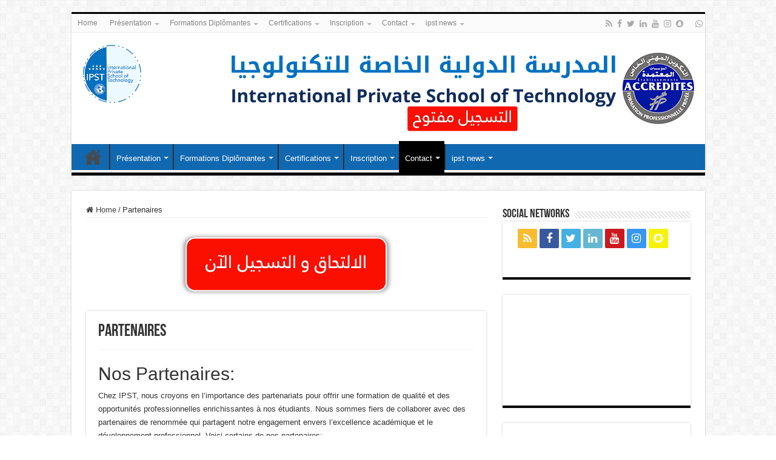

--- FILE ---
content_type: text/html; charset=UTF-8
request_url: https://ipst.education/partenaires/
body_size: 15328
content:
<!DOCTYPE html>
<html lang="en-GB" prefix="og: http://ogp.me/ns#">
<head>
<meta charset="UTF-8" />
<link rel="profile" href="http://gmpg.org/xfn/11" />
<link rel="pingback" href="https://ipst.education/xmlrpc.php" />
<meta name='robots' content='index, follow, max-image-preview:large, max-snippet:-1, max-video-preview:-1' />
	<style>img:is([sizes="auto" i], [sizes^="auto," i]) { contain-intrinsic-size: 3000px 1500px }</style>
	
	<!-- This site is optimized with the Yoast SEO plugin v26.8 - https://yoast.com/product/yoast-seo-wordpress/ -->
	<title>Partenaires - International Private School of Technology المدرسة الدولية الخاصة للتكنولوجيا</title>
	<meta name="description" content="Découvrez nos partenaires stratégiques chez IPST, offrant une formation de pointe en informatique et médias numériques. Collaborez avec des entreprises technologiques de premier plan, des universités et organisations académiques, des associations professionnelles, et bénéficiez du succès de nos anciens étudiants. Préparez-vous à une carrière réussie avec notre programme de Bachelor of Computer Science (BCS). Rejoignez-nous à IPST pour une éducation enrichissante et pertinente dans le domaine de l&#039;informatique à Fès, Maroc." />
	<link rel="canonical" href="https://ipst.education/partenaires/" />
	<meta property="og:locale" content="en_GB" />
	<meta property="og:type" content="article" />
	<meta property="og:title" content="Partenaires - International Private School of Technology المدرسة الدولية الخاصة للتكنولوجيا" />
	<meta property="og:description" content="Découvrez nos partenaires stratégiques chez IPST, offrant une formation de pointe en informatique et médias numériques. Collaborez avec des entreprises technologiques de premier plan, des universités et organisations académiques, des associations professionnelles, et bénéficiez du succès de nos anciens étudiants. Préparez-vous à une carrière réussie avec notre programme de Bachelor of Computer Science (BCS). Rejoignez-nous à IPST pour une éducation enrichissante et pertinente dans le domaine de l&#039;informatique à Fès, Maroc." />
	<meta property="og:url" content="https://ipst.education/partenaires/" />
	<meta property="og:site_name" content="International Private School of Technology المدرسة الدولية الخاصة للتكنولوجيا" />
	<meta property="article:publisher" content="https://www.facebook.com/ipst.education" />
	<meta property="article:modified_time" content="2023-07-22T12:24:38+00:00" />
	<meta name="twitter:card" content="summary_large_image" />
	<meta name="twitter:label1" content="Estimated reading time" />
	<meta name="twitter:data1" content="2 minutes" />
	<script type="application/ld+json" class="yoast-schema-graph">{"@context":"https://schema.org","@graph":[{"@type":"WebPage","@id":"https://ipst.education/partenaires/","url":"https://ipst.education/partenaires/","name":"Partenaires - International Private School of Technology المدرسة الدولية الخاصة للتكنولوجيا","isPartOf":{"@id":"https://ipst.education/#website"},"datePublished":"2019-11-12T09:33:24+00:00","dateModified":"2023-07-22T12:24:38+00:00","description":"Découvrez nos partenaires stratégiques chez IPST, offrant une formation de pointe en informatique et médias numériques. Collaborez avec des entreprises technologiques de premier plan, des universités et organisations académiques, des associations professionnelles, et bénéficiez du succès de nos anciens étudiants. Préparez-vous à une carrière réussie avec notre programme de Bachelor of Computer Science (BCS). Rejoignez-nous à IPST pour une éducation enrichissante et pertinente dans le domaine de l'informatique à Fès, Maroc.","breadcrumb":{"@id":"https://ipst.education/partenaires/#breadcrumb"},"inLanguage":"en-GB","potentialAction":[{"@type":"ReadAction","target":["https://ipst.education/partenaires/"]}]},{"@type":"BreadcrumbList","@id":"https://ipst.education/partenaires/#breadcrumb","itemListElement":[{"@type":"ListItem","position":1,"name":"Home","item":"https://ipst.education/"},{"@type":"ListItem","position":2,"name":"Partenaires"}]},{"@type":"WebSite","@id":"https://ipst.education/#website","url":"https://ipst.education/","name":"International Private School of Technology المدرسة الدولية الخاصة للتكنولوجيا","description":"Private School مدرسة خاصة للتكوين المهني","publisher":{"@id":"https://ipst.education/#organization"},"potentialAction":[{"@type":"SearchAction","target":{"@type":"EntryPoint","urlTemplate":"https://ipst.education/?s={search_term_string}"},"query-input":{"@type":"PropertyValueSpecification","valueRequired":true,"valueName":"search_term_string"}}],"inLanguage":"en-GB"},{"@type":"Organization","@id":"https://ipst.education/#organization","name":"International Private School of Technology المدرسة الدولية الخاصة للتكنولوجيا","url":"https://ipst.education/","logo":{"@type":"ImageObject","inLanguage":"en-GB","@id":"https://ipst.education/#/schema/logo/image/","url":"https://ipst.education/wp-content/uploads/2020/08/logo-ver-1.jpg","contentUrl":"https://ipst.education/wp-content/uploads/2020/08/logo-ver-1.jpg","width":1056,"height":1018,"caption":"International Private School of Technology المدرسة الدولية الخاصة للتكنولوجيا"},"image":{"@id":"https://ipst.education/#/schema/logo/image/"},"sameAs":["https://www.facebook.com/ipst.education"]}]}</script>
	<!-- / Yoast SEO plugin. -->


<link rel='dns-prefetch' href='//stats.wp.com' />
<link rel='dns-prefetch' href='//www.googletagmanager.com' />
<link rel="alternate" type="application/rss+xml" title="International Private School of Technology المدرسة الدولية الخاصة للتكنولوجيا &raquo; Feed" href="https://ipst.education/feed/" />
<link rel="alternate" type="application/rss+xml" title="International Private School of Technology المدرسة الدولية الخاصة للتكنولوجيا &raquo; Comments Feed" href="https://ipst.education/comments/feed/" />
<script type="text/javascript">
/* <![CDATA[ */
window._wpemojiSettings = {"baseUrl":"https:\/\/s.w.org\/images\/core\/emoji\/16.0.1\/72x72\/","ext":".png","svgUrl":"https:\/\/s.w.org\/images\/core\/emoji\/16.0.1\/svg\/","svgExt":".svg","source":{"concatemoji":"https:\/\/ipst.education\/wp-includes\/js\/wp-emoji-release.min.js"}};
/*! This file is auto-generated */
!function(s,n){var o,i,e;function c(e){try{var t={supportTests:e,timestamp:(new Date).valueOf()};sessionStorage.setItem(o,JSON.stringify(t))}catch(e){}}function p(e,t,n){e.clearRect(0,0,e.canvas.width,e.canvas.height),e.fillText(t,0,0);var t=new Uint32Array(e.getImageData(0,0,e.canvas.width,e.canvas.height).data),a=(e.clearRect(0,0,e.canvas.width,e.canvas.height),e.fillText(n,0,0),new Uint32Array(e.getImageData(0,0,e.canvas.width,e.canvas.height).data));return t.every(function(e,t){return e===a[t]})}function u(e,t){e.clearRect(0,0,e.canvas.width,e.canvas.height),e.fillText(t,0,0);for(var n=e.getImageData(16,16,1,1),a=0;a<n.data.length;a++)if(0!==n.data[a])return!1;return!0}function f(e,t,n,a){switch(t){case"flag":return n(e,"\ud83c\udff3\ufe0f\u200d\u26a7\ufe0f","\ud83c\udff3\ufe0f\u200b\u26a7\ufe0f")?!1:!n(e,"\ud83c\udde8\ud83c\uddf6","\ud83c\udde8\u200b\ud83c\uddf6")&&!n(e,"\ud83c\udff4\udb40\udc67\udb40\udc62\udb40\udc65\udb40\udc6e\udb40\udc67\udb40\udc7f","\ud83c\udff4\u200b\udb40\udc67\u200b\udb40\udc62\u200b\udb40\udc65\u200b\udb40\udc6e\u200b\udb40\udc67\u200b\udb40\udc7f");case"emoji":return!a(e,"\ud83e\udedf")}return!1}function g(e,t,n,a){var r="undefined"!=typeof WorkerGlobalScope&&self instanceof WorkerGlobalScope?new OffscreenCanvas(300,150):s.createElement("canvas"),o=r.getContext("2d",{willReadFrequently:!0}),i=(o.textBaseline="top",o.font="600 32px Arial",{});return e.forEach(function(e){i[e]=t(o,e,n,a)}),i}function t(e){var t=s.createElement("script");t.src=e,t.defer=!0,s.head.appendChild(t)}"undefined"!=typeof Promise&&(o="wpEmojiSettingsSupports",i=["flag","emoji"],n.supports={everything:!0,everythingExceptFlag:!0},e=new Promise(function(e){s.addEventListener("DOMContentLoaded",e,{once:!0})}),new Promise(function(t){var n=function(){try{var e=JSON.parse(sessionStorage.getItem(o));if("object"==typeof e&&"number"==typeof e.timestamp&&(new Date).valueOf()<e.timestamp+604800&&"object"==typeof e.supportTests)return e.supportTests}catch(e){}return null}();if(!n){if("undefined"!=typeof Worker&&"undefined"!=typeof OffscreenCanvas&&"undefined"!=typeof URL&&URL.createObjectURL&&"undefined"!=typeof Blob)try{var e="postMessage("+g.toString()+"("+[JSON.stringify(i),f.toString(),p.toString(),u.toString()].join(",")+"));",a=new Blob([e],{type:"text/javascript"}),r=new Worker(URL.createObjectURL(a),{name:"wpTestEmojiSupports"});return void(r.onmessage=function(e){c(n=e.data),r.terminate(),t(n)})}catch(e){}c(n=g(i,f,p,u))}t(n)}).then(function(e){for(var t in e)n.supports[t]=e[t],n.supports.everything=n.supports.everything&&n.supports[t],"flag"!==t&&(n.supports.everythingExceptFlag=n.supports.everythingExceptFlag&&n.supports[t]);n.supports.everythingExceptFlag=n.supports.everythingExceptFlag&&!n.supports.flag,n.DOMReady=!1,n.readyCallback=function(){n.DOMReady=!0}}).then(function(){return e}).then(function(){var e;n.supports.everything||(n.readyCallback(),(e=n.source||{}).concatemoji?t(e.concatemoji):e.wpemoji&&e.twemoji&&(t(e.twemoji),t(e.wpemoji)))}))}((window,document),window._wpemojiSettings);
/* ]]> */
</script>
<style id='wp-emoji-styles-inline-css' type='text/css'>

	img.wp-smiley, img.emoji {
		display: inline !important;
		border: none !important;
		box-shadow: none !important;
		height: 1em !important;
		width: 1em !important;
		margin: 0 0.07em !important;
		vertical-align: -0.1em !important;
		background: none !important;
		padding: 0 !important;
	}
</style>
<link rel='stylesheet' id='wp-block-library-css' href='https://ipst.education/wp-includes/css/dist/block-library/style.min.css' type='text/css' media='all' />
<style id='classic-theme-styles-inline-css' type='text/css'>
/*! This file is auto-generated */
.wp-block-button__link{color:#fff;background-color:#32373c;border-radius:9999px;box-shadow:none;text-decoration:none;padding:calc(.667em + 2px) calc(1.333em + 2px);font-size:1.125em}.wp-block-file__button{background:#32373c;color:#fff;text-decoration:none}
</style>
<link rel='stylesheet' id='mediaelement-css' href='https://ipst.education/wp-includes/js/mediaelement/mediaelementplayer-legacy.min.css' type='text/css' media='all' />
<link rel='stylesheet' id='wp-mediaelement-css' href='https://ipst.education/wp-includes/js/mediaelement/wp-mediaelement.min.css' type='text/css' media='all' />
<style id='jetpack-sharing-buttons-style-inline-css' type='text/css'>
.jetpack-sharing-buttons__services-list{display:flex;flex-direction:row;flex-wrap:wrap;gap:0;list-style-type:none;margin:5px;padding:0}.jetpack-sharing-buttons__services-list.has-small-icon-size{font-size:12px}.jetpack-sharing-buttons__services-list.has-normal-icon-size{font-size:16px}.jetpack-sharing-buttons__services-list.has-large-icon-size{font-size:24px}.jetpack-sharing-buttons__services-list.has-huge-icon-size{font-size:36px}@media print{.jetpack-sharing-buttons__services-list{display:none!important}}.editor-styles-wrapper .wp-block-jetpack-sharing-buttons{gap:0;padding-inline-start:0}ul.jetpack-sharing-buttons__services-list.has-background{padding:1.25em 2.375em}
</style>
<style id='global-styles-inline-css' type='text/css'>
:root{--wp--preset--aspect-ratio--square: 1;--wp--preset--aspect-ratio--4-3: 4/3;--wp--preset--aspect-ratio--3-4: 3/4;--wp--preset--aspect-ratio--3-2: 3/2;--wp--preset--aspect-ratio--2-3: 2/3;--wp--preset--aspect-ratio--16-9: 16/9;--wp--preset--aspect-ratio--9-16: 9/16;--wp--preset--color--black: #000000;--wp--preset--color--cyan-bluish-gray: #abb8c3;--wp--preset--color--white: #ffffff;--wp--preset--color--pale-pink: #f78da7;--wp--preset--color--vivid-red: #cf2e2e;--wp--preset--color--luminous-vivid-orange: #ff6900;--wp--preset--color--luminous-vivid-amber: #fcb900;--wp--preset--color--light-green-cyan: #7bdcb5;--wp--preset--color--vivid-green-cyan: #00d084;--wp--preset--color--pale-cyan-blue: #8ed1fc;--wp--preset--color--vivid-cyan-blue: #0693e3;--wp--preset--color--vivid-purple: #9b51e0;--wp--preset--gradient--vivid-cyan-blue-to-vivid-purple: linear-gradient(135deg,rgba(6,147,227,1) 0%,rgb(155,81,224) 100%);--wp--preset--gradient--light-green-cyan-to-vivid-green-cyan: linear-gradient(135deg,rgb(122,220,180) 0%,rgb(0,208,130) 100%);--wp--preset--gradient--luminous-vivid-amber-to-luminous-vivid-orange: linear-gradient(135deg,rgba(252,185,0,1) 0%,rgba(255,105,0,1) 100%);--wp--preset--gradient--luminous-vivid-orange-to-vivid-red: linear-gradient(135deg,rgba(255,105,0,1) 0%,rgb(207,46,46) 100%);--wp--preset--gradient--very-light-gray-to-cyan-bluish-gray: linear-gradient(135deg,rgb(238,238,238) 0%,rgb(169,184,195) 100%);--wp--preset--gradient--cool-to-warm-spectrum: linear-gradient(135deg,rgb(74,234,220) 0%,rgb(151,120,209) 20%,rgb(207,42,186) 40%,rgb(238,44,130) 60%,rgb(251,105,98) 80%,rgb(254,248,76) 100%);--wp--preset--gradient--blush-light-purple: linear-gradient(135deg,rgb(255,206,236) 0%,rgb(152,150,240) 100%);--wp--preset--gradient--blush-bordeaux: linear-gradient(135deg,rgb(254,205,165) 0%,rgb(254,45,45) 50%,rgb(107,0,62) 100%);--wp--preset--gradient--luminous-dusk: linear-gradient(135deg,rgb(255,203,112) 0%,rgb(199,81,192) 50%,rgb(65,88,208) 100%);--wp--preset--gradient--pale-ocean: linear-gradient(135deg,rgb(255,245,203) 0%,rgb(182,227,212) 50%,rgb(51,167,181) 100%);--wp--preset--gradient--electric-grass: linear-gradient(135deg,rgb(202,248,128) 0%,rgb(113,206,126) 100%);--wp--preset--gradient--midnight: linear-gradient(135deg,rgb(2,3,129) 0%,rgb(40,116,252) 100%);--wp--preset--font-size--small: 13px;--wp--preset--font-size--medium: 20px;--wp--preset--font-size--large: 36px;--wp--preset--font-size--x-large: 42px;--wp--preset--spacing--20: 0.44rem;--wp--preset--spacing--30: 0.67rem;--wp--preset--spacing--40: 1rem;--wp--preset--spacing--50: 1.5rem;--wp--preset--spacing--60: 2.25rem;--wp--preset--spacing--70: 3.38rem;--wp--preset--spacing--80: 5.06rem;--wp--preset--shadow--natural: 6px 6px 9px rgba(0, 0, 0, 0.2);--wp--preset--shadow--deep: 12px 12px 50px rgba(0, 0, 0, 0.4);--wp--preset--shadow--sharp: 6px 6px 0px rgba(0, 0, 0, 0.2);--wp--preset--shadow--outlined: 6px 6px 0px -3px rgba(255, 255, 255, 1), 6px 6px rgba(0, 0, 0, 1);--wp--preset--shadow--crisp: 6px 6px 0px rgba(0, 0, 0, 1);}:where(.is-layout-flex){gap: 0.5em;}:where(.is-layout-grid){gap: 0.5em;}body .is-layout-flex{display: flex;}.is-layout-flex{flex-wrap: wrap;align-items: center;}.is-layout-flex > :is(*, div){margin: 0;}body .is-layout-grid{display: grid;}.is-layout-grid > :is(*, div){margin: 0;}:where(.wp-block-columns.is-layout-flex){gap: 2em;}:where(.wp-block-columns.is-layout-grid){gap: 2em;}:where(.wp-block-post-template.is-layout-flex){gap: 1.25em;}:where(.wp-block-post-template.is-layout-grid){gap: 1.25em;}.has-black-color{color: var(--wp--preset--color--black) !important;}.has-cyan-bluish-gray-color{color: var(--wp--preset--color--cyan-bluish-gray) !important;}.has-white-color{color: var(--wp--preset--color--white) !important;}.has-pale-pink-color{color: var(--wp--preset--color--pale-pink) !important;}.has-vivid-red-color{color: var(--wp--preset--color--vivid-red) !important;}.has-luminous-vivid-orange-color{color: var(--wp--preset--color--luminous-vivid-orange) !important;}.has-luminous-vivid-amber-color{color: var(--wp--preset--color--luminous-vivid-amber) !important;}.has-light-green-cyan-color{color: var(--wp--preset--color--light-green-cyan) !important;}.has-vivid-green-cyan-color{color: var(--wp--preset--color--vivid-green-cyan) !important;}.has-pale-cyan-blue-color{color: var(--wp--preset--color--pale-cyan-blue) !important;}.has-vivid-cyan-blue-color{color: var(--wp--preset--color--vivid-cyan-blue) !important;}.has-vivid-purple-color{color: var(--wp--preset--color--vivid-purple) !important;}.has-black-background-color{background-color: var(--wp--preset--color--black) !important;}.has-cyan-bluish-gray-background-color{background-color: var(--wp--preset--color--cyan-bluish-gray) !important;}.has-white-background-color{background-color: var(--wp--preset--color--white) !important;}.has-pale-pink-background-color{background-color: var(--wp--preset--color--pale-pink) !important;}.has-vivid-red-background-color{background-color: var(--wp--preset--color--vivid-red) !important;}.has-luminous-vivid-orange-background-color{background-color: var(--wp--preset--color--luminous-vivid-orange) !important;}.has-luminous-vivid-amber-background-color{background-color: var(--wp--preset--color--luminous-vivid-amber) !important;}.has-light-green-cyan-background-color{background-color: var(--wp--preset--color--light-green-cyan) !important;}.has-vivid-green-cyan-background-color{background-color: var(--wp--preset--color--vivid-green-cyan) !important;}.has-pale-cyan-blue-background-color{background-color: var(--wp--preset--color--pale-cyan-blue) !important;}.has-vivid-cyan-blue-background-color{background-color: var(--wp--preset--color--vivid-cyan-blue) !important;}.has-vivid-purple-background-color{background-color: var(--wp--preset--color--vivid-purple) !important;}.has-black-border-color{border-color: var(--wp--preset--color--black) !important;}.has-cyan-bluish-gray-border-color{border-color: var(--wp--preset--color--cyan-bluish-gray) !important;}.has-white-border-color{border-color: var(--wp--preset--color--white) !important;}.has-pale-pink-border-color{border-color: var(--wp--preset--color--pale-pink) !important;}.has-vivid-red-border-color{border-color: var(--wp--preset--color--vivid-red) !important;}.has-luminous-vivid-orange-border-color{border-color: var(--wp--preset--color--luminous-vivid-orange) !important;}.has-luminous-vivid-amber-border-color{border-color: var(--wp--preset--color--luminous-vivid-amber) !important;}.has-light-green-cyan-border-color{border-color: var(--wp--preset--color--light-green-cyan) !important;}.has-vivid-green-cyan-border-color{border-color: var(--wp--preset--color--vivid-green-cyan) !important;}.has-pale-cyan-blue-border-color{border-color: var(--wp--preset--color--pale-cyan-blue) !important;}.has-vivid-cyan-blue-border-color{border-color: var(--wp--preset--color--vivid-cyan-blue) !important;}.has-vivid-purple-border-color{border-color: var(--wp--preset--color--vivid-purple) !important;}.has-vivid-cyan-blue-to-vivid-purple-gradient-background{background: var(--wp--preset--gradient--vivid-cyan-blue-to-vivid-purple) !important;}.has-light-green-cyan-to-vivid-green-cyan-gradient-background{background: var(--wp--preset--gradient--light-green-cyan-to-vivid-green-cyan) !important;}.has-luminous-vivid-amber-to-luminous-vivid-orange-gradient-background{background: var(--wp--preset--gradient--luminous-vivid-amber-to-luminous-vivid-orange) !important;}.has-luminous-vivid-orange-to-vivid-red-gradient-background{background: var(--wp--preset--gradient--luminous-vivid-orange-to-vivid-red) !important;}.has-very-light-gray-to-cyan-bluish-gray-gradient-background{background: var(--wp--preset--gradient--very-light-gray-to-cyan-bluish-gray) !important;}.has-cool-to-warm-spectrum-gradient-background{background: var(--wp--preset--gradient--cool-to-warm-spectrum) !important;}.has-blush-light-purple-gradient-background{background: var(--wp--preset--gradient--blush-light-purple) !important;}.has-blush-bordeaux-gradient-background{background: var(--wp--preset--gradient--blush-bordeaux) !important;}.has-luminous-dusk-gradient-background{background: var(--wp--preset--gradient--luminous-dusk) !important;}.has-pale-ocean-gradient-background{background: var(--wp--preset--gradient--pale-ocean) !important;}.has-electric-grass-gradient-background{background: var(--wp--preset--gradient--electric-grass) !important;}.has-midnight-gradient-background{background: var(--wp--preset--gradient--midnight) !important;}.has-small-font-size{font-size: var(--wp--preset--font-size--small) !important;}.has-medium-font-size{font-size: var(--wp--preset--font-size--medium) !important;}.has-large-font-size{font-size: var(--wp--preset--font-size--large) !important;}.has-x-large-font-size{font-size: var(--wp--preset--font-size--x-large) !important;}
:where(.wp-block-post-template.is-layout-flex){gap: 1.25em;}:where(.wp-block-post-template.is-layout-grid){gap: 1.25em;}
:where(.wp-block-columns.is-layout-flex){gap: 2em;}:where(.wp-block-columns.is-layout-grid){gap: 2em;}
:root :where(.wp-block-pullquote){font-size: 1.5em;line-height: 1.6;}
</style>
<link rel='stylesheet' id='wp-components-css' href='https://ipst.education/wp-includes/css/dist/components/style.min.css' type='text/css' media='all' />
<link rel='stylesheet' id='godaddy-styles-css' href='https://ipst.education/wp-content/mu-plugins/vendor/wpex/godaddy-launch/includes/Dependencies/GoDaddy/Styles/build/latest.css' type='text/css' media='all' />
<link rel='stylesheet' id='tie-style-css' href='https://ipst.education/wp-content/themes/sahifa/style.css' type='text/css' media='all' />
<link rel='stylesheet' id='tie-ilightbox-skin-css' href='https://ipst.education/wp-content/themes/sahifa/css/ilightbox/dark-skin/skin.css' type='text/css' media='all' />
<script type="text/javascript" src="https://ipst.education/wp-includes/js/jquery/jquery.min.js" id="jquery-core-js"></script>
<script type="text/javascript" src="https://ipst.education/wp-includes/js/jquery/jquery-migrate.min.js" id="jquery-migrate-js"></script>
<link rel="https://api.w.org/" href="https://ipst.education/wp-json/" /><link rel="alternate" title="JSON" type="application/json" href="https://ipst.education/wp-json/wp/v2/pages/1397" /><link rel="EditURI" type="application/rsd+xml" title="RSD" href="https://ipst.education/xmlrpc.php?rsd" />
<meta name="generator" content="WordPress 6.8.3" />
<link rel='shortlink' href='https://ipst.education/?p=1397' />
<link rel="alternate" title="oEmbed (JSON)" type="application/json+oembed" href="https://ipst.education/wp-json/oembed/1.0/embed?url=https%3A%2F%2Fipst.education%2Fpartenaires%2F" />
<link rel="alternate" title="oEmbed (XML)" type="text/xml+oembed" href="https://ipst.education/wp-json/oembed/1.0/embed?url=https%3A%2F%2Fipst.education%2Fpartenaires%2F&#038;format=xml" />
<meta name="generator" content="Site Kit by Google 1.170.0" />	<style>img#wpstats{display:none}</style>
		<link rel="shortcut icon" href="https://ipst.education/wp-content/uploads/2020/09/logo-ver-1-site-190.png" title="Favicon" />
<!--[if IE]>
<script type="text/javascript">jQuery(document).ready(function (){ jQuery(".menu-item").has("ul").children("a").attr("aria-haspopup", "true");});</script>
<![endif]-->
<!--[if lt IE 9]>
<script src="https://ipst.education/wp-content/themes/sahifa/js/html5.js"></script>
<script src="https://ipst.education/wp-content/themes/sahifa/js/selectivizr-min.js"></script>
<![endif]-->
<!--[if IE 9]>
<link rel="stylesheet" type="text/css" media="all" href="https://ipst.education/wp-content/themes/sahifa/css/ie9.css" />
<![endif]-->
<!--[if IE 8]>
<link rel="stylesheet" type="text/css" media="all" href="https://ipst.education/wp-content/themes/sahifa/css/ie8.css" />
<![endif]-->
<!--[if IE 7]>
<link rel="stylesheet" type="text/css" media="all" href="https://ipst.education/wp-content/themes/sahifa/css/ie7.css" />
<![endif]-->


<meta name="viewport" content="width=device-width, initial-scale=1.0" />

<meta name="google-adsense-account" content="ca-pub-9931544914398684">

<meta name="google-site-verification" content="u0pmAMals0L7OGFdA9DnSePx8gyHKIs3VkYxX__Ffpk" /><script src="https://cdn.onesignal.com/sdks/OneSignalSDK.js" async=""></script>
<script>
  window.OneSignal = window.OneSignal || [];
  OneSignal.push(function() {
    OneSignal.init({
      appId: "5d468bab-b14b-4c44-bdd4-368368f4d5ac",
    });
  });
</script>

<!-- Global site tag (gtag.js) - Google Analytics -->
<script async src="https://www.googletagmanager.com/gtag/js?id=UA-239909105-1"></script>
<script>
  window.dataLayer = window.dataLayer || [];
  function gtag(){dataLayer.push(arguments);}
  gtag('js', new Date());

  gtag('config', 'UA-239909105-1');
</script>
<!-- Facebook Pixel Code -->
<script>
!function(f,b,e,v,n,t,s){if(f.fbq)return;n=f.fbq=function(){n.callMethod?
n.callMethod.apply(n,arguments):n.queue.push(arguments)};if(!f._fbq)f._fbq=n;
n.push=n;n.loaded=!0;n.version='2.0';n.queue=[];t=b.createElement(e);t.async=!0;
t.src=v;s=b.getElementsByTagName(e)[0];s.parentNode.insertBefore(t,s)}(window,
document,'script','https://connect.facebook.net/en_US/fbevents.js');
fbq('init', '303293425584850');
fbq('track', 'PageView');
</script>
<noscript><img height="1" width="1" style="display:none"
src="https://www.facebook.com/tr?id=303293425584850&ev=PageView&noscript=1"
/></noscript>
<!-- DO NOT MODIFY -->
<!-- End Facebook Pixel Code -->

<style type="text/css" media="screen">

#main-nav,
.cat-box-content,
#sidebar .widget-container,
.post-listing,
#commentform {
	border-bottom-color: #000000;
}

.search-block .search-button,
#topcontrol,
#main-nav ul li.current-menu-item a,
#main-nav ul li.current-menu-item a:hover,
#main-nav ul li.current_page_parent a,
#main-nav ul li.current_page_parent a:hover,
#main-nav ul li.current-menu-parent a,
#main-nav ul li.current-menu-parent a:hover,
#main-nav ul li.current-page-ancestor a,
#main-nav ul li.current-page-ancestor a:hover,
.pagination span.current,
.share-post span.share-text,
.flex-control-paging li a.flex-active,
.ei-slider-thumbs li.ei-slider-element,
.review-percentage .review-item span span,
.review-final-score,
.button,
a.button,
a.more-link,
#main-content input[type="submit"],
.form-submit #submit,
#login-form .login-button,
.widget-feedburner .feedburner-subscribe,
input[type="submit"],
#buddypress button,
#buddypress a.button,
#buddypress input[type=submit],
#buddypress input[type=reset],
#buddypress ul.button-nav li a,
#buddypress div.generic-button a,
#buddypress .comment-reply-link,
#buddypress div.item-list-tabs ul li a span,
#buddypress div.item-list-tabs ul li.selected a,
#buddypress div.item-list-tabs ul li.current a,
#buddypress #members-directory-form div.item-list-tabs ul li.selected span,
#members-list-options a.selected,
#groups-list-options a.selected,
body.dark-skin #buddypress div.item-list-tabs ul li a span,
body.dark-skin #buddypress div.item-list-tabs ul li.selected a,
body.dark-skin #buddypress div.item-list-tabs ul li.current a,
body.dark-skin #members-list-options a.selected,
body.dark-skin #groups-list-options a.selected,
.search-block-large .search-button,
#featured-posts .flex-next:hover,
#featured-posts .flex-prev:hover,
a.tie-cart span.shooping-count,
.woocommerce span.onsale,
.woocommerce-page span.onsale ,
.woocommerce .widget_price_filter .ui-slider .ui-slider-handle,
.woocommerce-page .widget_price_filter .ui-slider .ui-slider-handle,
#check-also-close,
a.post-slideshow-next,
a.post-slideshow-prev,
.widget_price_filter .ui-slider .ui-slider-handle,
.quantity .minus:hover,
.quantity .plus:hover,
.mejs-container .mejs-controls .mejs-time-rail .mejs-time-current,
#reading-position-indicator  {
	background-color:#000000;
}

::-webkit-scrollbar-thumb{
	background-color:#000000 !important;
}

#theme-footer,
#theme-header,
.top-nav ul li.current-menu-item:before,
#main-nav .menu-sub-content ,
#main-nav ul ul,
#check-also-box {
	border-top-color: #000000;
}

.search-block:after {
	border-right-color:#000000;
}

body.rtl .search-block:after {
	border-left-color:#000000;
}

#main-nav ul > li.menu-item-has-children:hover > a:after,
#main-nav ul > li.mega-menu:hover > a:after {
	border-color:transparent transparent #000000;
}

.widget.timeline-posts li a:hover,
.widget.timeline-posts li a:hover span.tie-date {
	color: #000000;
}

.widget.timeline-posts li a:hover span.tie-date:before {
	background: #000000;
	border-color: #000000;
}

#order_review,
#order_review_heading {
	border-color: #000000;
}


#main-nav ul li a, #main-nav ul ul a, #main-nav ul.sub-menu a, #main-nav ul li.current_page_parent ul a, #main-nav ul li.current-menu-item ul a, #main-nav ul li.current-menu-parent ul a, #main-nav ul li.current-page-ancestor ul a {
	color: #ffffff;
}
		
.social-icons.social-colored .&lt;i class=&quot;fab fa-tiktok&quot;&gt;&lt;/i&gt;:before {
	background: #ffffff ;
}
#main-nav {
	background: #1068b0;
	box-shadow: inset -1px -5px 0px -1px #ffffff;
}

#main-nav ul ul, #main-nav ul li.mega-menu .mega-menu-block { background-color:#000000 !important;}

</style>

<link rel="icon" href="https://ipst.education/wp-content/uploads/2020/08/cropped-logo-ver-1-32x32.jpg" sizes="32x32" />
<link rel="icon" href="https://ipst.education/wp-content/uploads/2020/08/cropped-logo-ver-1-192x192.jpg" sizes="192x192" />
<link rel="apple-touch-icon" href="https://ipst.education/wp-content/uploads/2020/08/cropped-logo-ver-1-180x180.jpg" />
<meta name="msapplication-TileImage" content="https://ipst.education/wp-content/uploads/2020/08/cropped-logo-ver-1-270x270.jpg" />
</head>
<script>
fbq('track', 'ViewContent');
</script>
<body id="top" class="wp-singular page-template-default page page-id-1397 wp-theme-sahifa lazy-enabled">

<div class="wrapper-outer">

	<div class="background-cover"></div>

	<aside id="slide-out">

	
			<div class="social-icons">
		<a class="ttip-none" title="Rss" href="https://ipst.education/feed/" target="_blank"><i class="fa fa-rss"></i></a><a class="ttip-none" title="Facebook" href="https://www.facebook.com/ipst.education/" target="_blank"><i class="fa fa-facebook"></i></a><a class="ttip-none" title="Twitter" href="https://twitter.com/Ipst_Education" target="_blank"><i class="fa fa-twitter"></i></a><a class="ttip-none" title="LinkedIn" href="https://www.linkedin.com/company/ipst-education/?originalSubdomain=ma" target="_blank"><i class="fa fa-linkedin"></i></a><a class="ttip-none" title="Youtube" href="https://www.youtube.com/@ipsteducation8905" target="_blank"><i class="fa fa-youtube"></i></a><a class="ttip-none" title="instagram" href="https://www.instagram.com/ipst.education/" target="_blank"><i class="fa fa-instagram"></i></a><a class="ttip-none" title="Snapchat" href="https://www.snapchat.com/add/ipst_technology?share_id=0bruSMzXknY&#038;locale=fr-FR" target="_blank"><i class="fa fa-snapchat"></i></a>
		<a class="ttip-none"  title="FB" href="https://www.facebook.com/ipst.school" target="_blank"><i class="fa &lt;i class=&quot;fa fa-facebook-official&quot; aria-hidden=&quot;true&quot;&gt;&lt;/i&gt;"></i></a><a class="ttip-none"  title="tiktok" href="https://www.tiktok.com/@ipst_school_technology?is_from_webapp=1&#038;sender_device=pc" target="_blank"><i class="fa &lt;i class=&quot;fab fa-tiktok&quot;&gt;&lt;/i&gt;"></i></a><a class="ttip-none"  title="Whatsapp" href="https://wa.me/212664808300" target="_blank"><i class="fa fab fa-whatsapp"></i></a>	</div>

	
		<div id="mobile-menu" ></div>
	</aside><!-- #slide-out /-->

		<div id="wrapper" class="boxed">
		<div class="inner-wrapper">

		<header id="theme-header" class="theme-header">
						<div id="top-nav" class="top-nav">
				<div class="container">

			
				<div class="top-menu"><ul id="menu-primary" class="menu"><li id="menu-item-1942" class="menu-item menu-item-type-post_type menu-item-object-page menu-item-home menu-item-1942"><a href="https://ipst.education/">Home</a></li>
<li id="menu-item-1883" class="menu-item menu-item-type-post_type menu-item-object-page menu-item-has-children menu-item-1883"><a href="https://ipst.education/presentation-ipst/" title="Présentation IPST">Présentation</a>
<ul class="sub-menu">
	<li id="menu-item-5802" class="menu-item menu-item-type-post_type menu-item-object-page menu-item-5802"><a href="https://ipst.education/mot-du-directeur-general/">Mot du Fondateur</a></li>
</ul>
</li>
<li id="menu-item-1879" class="menu-item menu-item-type-post_type menu-item-object-page menu-item-has-children menu-item-1879"><a href="https://ipst.education/formations-diplomantes/">Formations Diplômantes</a>
<ul class="sub-menu">
	<li id="menu-item-2084" class="menu-item menu-item-type-post_type menu-item-object-post menu-item-2084"><a href="https://ipst.education/technicien-en-support-technique-et-maintenance-informatique-et-reseaux/">Technicien en Support Technique et Maintenance Informatique et Réseaux – Cybersécurité – Cloud Computing</a></li>
	<li id="menu-item-2085" class="menu-item menu-item-type-post_type menu-item-object-post menu-item-2085"><a href="https://ipst.education/diplome-de-qualification-operateur-audiovisuel/">Diplôme de  Technicien de Qualification: Opérateur Audiovisuel مهن الصحافة و التسويق الالكتروني و السينيمائي</a></li>
	<li id="menu-item-2277" class="menu-item menu-item-type-post_type menu-item-object-post menu-item-2277"><a href="https://ipst.education/technicien-specialise-en-developpement-multimedia/">Technicien Spécialisé en Développement Multimédia</a></li>
	<li id="menu-item-5461" class="menu-item menu-item-type-post_type menu-item-object-post menu-item-5461"><a href="https://ipst.education/ipst-bachelor-of-computer-science-bcs/">IPST Bachelor of computer science (BCS) via IPST-VAE</a></li>
	<li id="menu-item-15359" class="menu-item menu-item-type-post_type menu-item-object-page menu-item-15359"><a href="https://ipst.education/programme-ingenieur-ipst-vae/">Ingénieur IPST-VAE</a></li>
</ul>
</li>
<li id="menu-item-1880" class="menu-item menu-item-type-post_type menu-item-object-page menu-item-has-children menu-item-1880"><a href="https://ipst.education/formations-qualifiantes/" title="Formations Certifiante">Certifications</a>
<ul class="sub-menu">
	<li id="menu-item-5902" class="menu-item menu-item-type-post_type menu-item-object-page menu-item-5902"><a href="https://ipst.education/ecole-de-marketing-digital/">IPST – École de Marketing Digital</a></li>
	<li id="menu-item-5984" class="menu-item menu-item-type-post_type menu-item-object-page menu-item-5984"><a href="https://ipst.education/kids/">IPST KIDS – Join the “Future Champions Challenge” and Transform Your Future Today!</a></li>
	<li id="menu-item-1905" class="menu-item menu-item-type-post_type menu-item-object-page menu-item-has-children menu-item-1905"><a href="https://ipst.education/cisco/">Cisco</a>
	<ul class="sub-menu">
		<li id="menu-item-1901" class="menu-item menu-item-type-post_type menu-item-object-page menu-item-1901"><a href="https://ipst.education/ccna/">CCNA Routing &#038; Switching</a></li>
		<li id="menu-item-1902" class="menu-item menu-item-type-post_type menu-item-object-page menu-item-1902"><a href="https://ipst.education/la-certification-cisco-ccna-security-au-maroc-fes/">CCNA Security</a></li>
		<li id="menu-item-1900" class="menu-item menu-item-type-post_type menu-item-object-page menu-item-1900"><a href="https://ipst.education/ccent/">CCENT</a></li>
		<li id="menu-item-1903" class="menu-item menu-item-type-post_type menu-item-object-page menu-item-1903"><a href="https://ipst.education/ccnp/">CCNP</a></li>
		<li id="menu-item-1899" class="menu-item menu-item-type-post_type menu-item-object-page menu-item-1899"><a href="https://ipst.education/la-certification-cisco-certified-design-associate-ccda-au-maroc-a-fes/">CCDA</a></li>
	</ul>
</li>
	<li id="menu-item-1889" class="menu-item menu-item-type-post_type menu-item-object-page menu-item-has-children menu-item-1889"><a href="https://ipst.education/microsoft/">Microsoft</a>
	<ul class="sub-menu">
		<li id="menu-item-1910" class="menu-item menu-item-type-post_type menu-item-object-page menu-item-has-children menu-item-1910"><a href="https://ipst.education/mos/">Formation MOS FES MAROC</a>
		<ul class="sub-menu">
			<li id="menu-item-5218" class="menu-item menu-item-type-post_type menu-item-object-post menu-item-5218"><a href="https://ipst.education/formation-bureautique-microsoft-word-associate-microsoft-365-apps-and-office-2019-exam-mo-100/" title="Formation Bureautique Microsoft Word Associate (Microsoft 365 Apps and Office 2019): Exam MO-100">Word Associate</a></li>
			<li id="menu-item-5222" class="menu-item menu-item-type-post_type menu-item-object-post menu-item-5222"><a href="https://ipst.education/formation-bureautique-microsoft-word-expert-office-2016-creating-documents-for-effective-communication-exam-77-726/" title="Formation Bureautique Microsoft Word Expert (Office 2016): Creating Documents for Effective Communication Exam 77-726">Word Expert</a></li>
			<li id="menu-item-5228" class="menu-item menu-item-type-post_type menu-item-object-post menu-item-5228"><a href="https://ipst.education/formation-bureautique-microsoft-excel-associate-microsoft-365-apps-and-office-2019-exam-mo-200/" title="Formation Bureautique Microsoft Excel Associate (Microsoft 365 Apps and Office 2019): Exam MO-200">Excel Associate</a></li>
			<li id="menu-item-5234" class="menu-item menu-item-type-post_type menu-item-object-post menu-item-5234"><a href="https://ipst.education/formation-bureautique-microsoft-powerpoint-associate-microsoft-365-apps-and-office-2019-exam-mo-300-in-fes-morroco-2/" title="Formation Bureautique Microsoft PowerPoint Associate (Microsoft 365 Apps and Office 2019): Exam MO-300">PowerPoint</a></li>
			<li id="menu-item-5238" class="menu-item menu-item-type-post_type menu-item-object-post menu-item-5238"><a href="https://ipst.education/formation-bureauqutique-microsoft-outlook-associate-microsoft-365-apps-and-office-2019-exam-mo-400-2/" title="Formation Bureautique Microsoft Outlook Associate (Microsoft 365 Apps and Office 2019): Exam MO-400">Outlook Associate</a></li>
			<li id="menu-item-5243" class="menu-item menu-item-type-post_type menu-item-object-post menu-item-5243"><a href="https://ipst.education/formation-bureautique-microsoft-access-expert-microsoft-365-apps-and-office-2019-exam-mo-500/" title="Formation Bureautique Microsoft Access Expert (Microsoft 365 Apps and Office 2019): Exam MO-500">Access Expert</a></li>
		</ul>
</li>
		<li id="menu-item-1891" class="menu-item menu-item-type-post_type menu-item-object-page menu-item-1891"><a href="https://ipst.education/mta/">MTA</a></li>
		<li id="menu-item-1916" class="menu-item menu-item-type-post_type menu-item-object-page menu-item-1916"><a href="https://ipst.education/mcsa-2003/">MCSA</a></li>
		<li id="menu-item-1914" class="menu-item menu-item-type-post_type menu-item-object-page menu-item-1914"><a href="https://ipst.education/mcitp/">MCITP</a></li>
		<li id="menu-item-1915" class="menu-item menu-item-type-post_type menu-item-object-page menu-item-1915"><a href="https://ipst.education/mcpmcts/">MCP/MCTS</a></li>
		<li id="menu-item-1917" class="menu-item menu-item-type-post_type menu-item-object-page menu-item-1917"><a href="https://ipst.education/mcse/">MCSE</a></li>
	</ul>
</li>
	<li id="menu-item-1893" class="menu-item menu-item-type-post_type menu-item-object-page menu-item-has-children menu-item-1893"><a href="https://ipst.education/oracle/">Oracle</a>
	<ul class="sub-menu">
		<li id="menu-item-1892" class="menu-item menu-item-type-post_type menu-item-object-page menu-item-1892"><a href="https://ipst.education/oca/">OCA</a></li>
		<li id="menu-item-2008" class="menu-item menu-item-type-post_type menu-item-object-page menu-item-2008"><a href="https://ipst.education/formation-javaocp/">Formation JavaOCP</a></li>
	</ul>
</li>
	<li id="menu-item-1906" class="menu-item menu-item-type-post_type menu-item-object-page menu-item-has-children menu-item-1906"><a href="https://ipst.education/ec-council/">It Security Ec-council</a>
	<ul class="sub-menu">
		<li id="menu-item-1907" class="menu-item menu-item-type-post_type menu-item-object-page menu-item-1907"><a href="https://ipst.education/ceh/">EHA La certification Ethical Hacking Associate (E | HA)</a></li>
		<li id="menu-item-1904" class="menu-item menu-item-type-post_type menu-item-object-page menu-item-1904"><a href="https://ipst.education/fca/">CFA</a></li>
	</ul>
</li>
	<li id="menu-item-1898" class="menu-item menu-item-type-post_type menu-item-object-page menu-item-has-children menu-item-1898"><a href="https://ipst.education/autodesk/">Autodesk</a>
	<ul class="sub-menu">
		<li id="menu-item-1897" class="menu-item menu-item-type-post_type menu-item-object-page menu-item-1897"><a href="https://ipst.education/autocad/">AutoCAD</a></li>
	</ul>
</li>
	<li id="menu-item-1894" class="menu-item menu-item-type-post_type menu-item-object-page menu-item-has-children menu-item-1894"><a href="https://ipst.education/web-master/">Adobe Certification WebMaster et Infographie</a>
	<ul class="sub-menu">
		<li id="menu-item-2359" class="menu-item menu-item-type-taxonomy menu-item-object-category menu-item-has-children menu-item-2359"><a href="https://ipst.education/category/it-certification/aca/">Adobe ACA</a>
		<ul class="sub-menu">
			<li id="menu-item-5060" class="menu-item menu-item-type-post_type menu-item-object-post menu-item-5060"><a href="https://ipst.education/formation-visual-design-using-photoshop-aca-creative-cloud-2020-in-fez-morocco/">Adobe Photoshop</a></li>
			<li id="menu-item-5061" class="menu-item menu-item-type-post_type menu-item-object-post menu-item-5061"><a href="https://ipst.education/formation-visual-design-using-indesign-aca-creative-cloud-2020-in-fez-morocco/" title="Formation Print &#038; Digital Media Publication Using Adobe InDesign ACA Creative Cloud 2020 in FEZ MOROCCO">Adobe InDesign</a></li>
			<li id="menu-item-5187" class="menu-item menu-item-type-post_type menu-item-object-post menu-item-5187"><a href="https://ipst.education/formation-web-authoring-using-adobe-dreamweaver-aca-creative-cloud-2020-in-fez-morocco/" title="Formation Web Authoring Using Adobe Dreamweaver ACA Creative Cloud 2020 in FEZ MOROCCO">Adobe Dreamweaver</a></li>
			<li id="menu-item-5200" class="menu-item menu-item-type-post_type menu-item-object-post menu-item-5200"><a href="https://ipst.education/formation-visual-design-using-premiere-pro-aca-creative-cloud-2020-in-fez-morocco/" title="Formation Visual design using Premiere Pro ACA Creative Cloud 2020 in FEZ MOROCCO">Adobe Premiere Pro</a></li>
			<li id="menu-item-5201" class="menu-item menu-item-type-post_type menu-item-object-post menu-item-5201"><a href="https://ipst.education/formation-graphic-design-illustration-using-adobe-illustrator-aca-creative-cloud-2020-in-fez-morocco/" title="Formation Graphic Design &#038; Illustration Using Adobe Illustrator ACA Creative Cloud 2020 in FEZ MOROCCO">Adobe Illustrator</a></li>
			<li id="menu-item-5211" class="menu-item menu-item-type-post_type menu-item-object-post menu-item-5211"><a href="https://ipst.education/formation-visual-design-using-after-effects-formation-visual-design-using-aca-creative-cloud-2020-in-fez-morocco-aca-creative-cloud-2020-in-fez-morocco/" title="Formation Visual design using After Effects Formation Visual design using  ACA Creative Cloud 2020 in FEZ MOROCCO ACA Creative Cloud 2020 in FEZ MOROCCO">Adobe After Effects</a></li>
		</ul>
</li>
		<li id="menu-item-2009" class="menu-item menu-item-type-post_type menu-item-object-page menu-item-2009"><a href="https://ipst.education/zendphp/">ZENDPHP</a></li>
		<li id="menu-item-1912" class="menu-item menu-item-type-post_type menu-item-object-page menu-item-1912"><a href="https://ipst.education/infographie/">Infographie</a></li>
		<li id="menu-item-2253" class="menu-item menu-item-type-post_type menu-item-object-page menu-item-2253"><a href="https://ipst.education/infographie/adobe-indesigne/">Formation Adobe MAROC FES MEKNES</a></li>
	</ul>
</li>
	<li id="menu-item-5823" class="menu-item menu-item-type-post_type menu-item-object-page menu-item-5823"><a href="https://ipst.education/%d8%af%d9%88%d8%b1-%d8%a9-%d8%aa%d9%83%d9%88%d9%8a%d9%86%d9%8a%d8%a9-%d8%a8%d8%a7%d9%84%d8%aa%d8%b3%d9%88%d9%8a%d9%82-%d8%a7%d9%84%d8%b1%d9%82%d9%85%d9%8a-%d9%85%d8%b9%d8%aa%d9%85%d8%af%d8%a9-%d8%a8/">دور ة تكوينية بالتسويق الرقمي معتمدة بشواهد دولية مطلوبة جدا  بسوق الشغل الوطني و الدوليDigital Marketing</a></li>
	<li id="menu-item-1913" class="menu-item menu-item-type-post_type menu-item-object-page menu-item-has-children menu-item-1913"><a href="https://ipst.education/langues/">Langues</a>
	<ul class="sub-menu">
		<li id="menu-item-1911" class="menu-item menu-item-type-post_type menu-item-object-page menu-item-1911"><a href="https://ipst.education/francais/">Français</a></li>
		<li id="menu-item-1908" class="menu-item menu-item-type-post_type menu-item-object-page menu-item-1908"><a href="https://ipst.education/espagnol/">Espagnol</a></li>
		<li id="menu-item-1896" class="menu-item menu-item-type-post_type menu-item-object-page menu-item-1896"><a href="https://ipst.education/anglais/">Anglais</a></li>
		<li id="menu-item-1895" class="menu-item menu-item-type-post_type menu-item-object-page menu-item-1895"><a href="https://ipst.education/allemand/">Allemand</a></li>
	</ul>
</li>
</ul>
</li>
<li id="menu-item-1881" class="menu-item menu-item-type-post_type menu-item-object-page menu-item-has-children menu-item-1881"><a href="https://ipst.education/inscription-2/">Inscription</a>
<ul class="sub-menu">
	<li id="menu-item-5394" class="menu-item menu-item-type-post_type menu-item-object-page menu-item-5394"><a href="https://ipst.education/reinscription/">Réinscription</a></li>
	<li id="menu-item-6179" class="menu-item menu-item-type-custom menu-item-object-custom menu-item-6179"><a href="https://ipst.education/inscription-2/">Inscription</a></li>
</ul>
</li>
<li id="menu-item-1886" class="menu-item menu-item-type-post_type menu-item-object-page current-menu-ancestor current-menu-parent current_page_parent current_page_ancestor menu-item-has-children menu-item-1886"><a href="https://ipst.education/contact-3/">Contact</a>
<ul class="sub-menu">
	<li id="menu-item-1882" class="menu-item menu-item-type-post_type menu-item-object-page current-menu-item page_item page-item-1397 current_page_item menu-item-1882"><a href="https://ipst.education/partenaires/" aria-current="page">Partenaires</a></li>
	<li id="menu-item-2107" class="menu-item menu-item-type-custom menu-item-object-custom menu-item-2107"><a href="http://lms.ipst.education/">lms ipst</a></li>
	<li id="menu-item-6177" class="menu-item menu-item-type-post_type menu-item-object-page menu-item-6177"><a href="https://ipst.education/job/">Opportunités d’emploi</a></li>
</ul>
</li>
<li id="menu-item-5443" class="menu-item menu-item-type-taxonomy menu-item-object-category menu-item-has-children menu-item-5443"><a href="https://ipst.education/category/ipst-news/">ipst news</a>
<ul class="sub-menu">
	<li id="menu-item-9871" class="menu-item menu-item-type-post_type menu-item-object-page menu-item-9871"><a href="https://ipst.education/news/">IPST NEWS</a></li>
</ul>
</li>
</ul></div>
			<div class="social-icons">
		<a class="ttip-none" title="Rss" href="https://ipst.education/feed/" target="_blank"><i class="fa fa-rss"></i></a><a class="ttip-none" title="Facebook" href="https://www.facebook.com/ipst.education/" target="_blank"><i class="fa fa-facebook"></i></a><a class="ttip-none" title="Twitter" href="https://twitter.com/Ipst_Education" target="_blank"><i class="fa fa-twitter"></i></a><a class="ttip-none" title="LinkedIn" href="https://www.linkedin.com/company/ipst-education/?originalSubdomain=ma" target="_blank"><i class="fa fa-linkedin"></i></a><a class="ttip-none" title="Youtube" href="https://www.youtube.com/@ipsteducation8905" target="_blank"><i class="fa fa-youtube"></i></a><a class="ttip-none" title="instagram" href="https://www.instagram.com/ipst.education/" target="_blank"><i class="fa fa-instagram"></i></a><a class="ttip-none" title="Snapchat" href="https://www.snapchat.com/add/ipst_technology?share_id=0bruSMzXknY&#038;locale=fr-FR" target="_blank"><i class="fa fa-snapchat"></i></a>
		<a class="ttip-none"  title="FB" href="https://www.facebook.com/ipst.school" target="_blank"><i class="fa &lt;i class=&quot;fa fa-facebook-official&quot; aria-hidden=&quot;true&quot;&gt;&lt;/i&gt;"></i></a><a class="ttip-none"  title="tiktok" href="https://www.tiktok.com/@ipst_school_technology?is_from_webapp=1&#038;sender_device=pc" target="_blank"><i class="fa &lt;i class=&quot;fab fa-tiktok&quot;&gt;&lt;/i&gt;"></i></a><a class="ttip-none"  title="Whatsapp" href="https://wa.me/212664808300" target="_blank"><i class="fa fab fa-whatsapp"></i></a>	</div>

	
	
				</div><!-- .container /-->
			</div><!-- .top-menu /-->
			
		<div class="header-content">

					<a id="slide-out-open" class="slide-out-open" href="#"><span></span></a>
		
			<div class="logo">
			<h2>								<a title="International Private School of Technology المدرسة الدولية الخاصة للتكنولوجيا" href="https://ipst.education/">
					<img src="https://ipst.education/wp-content/uploads/2020/09/logo-ver-1-site-190.png" alt="International Private School of Technology المدرسة الدولية الخاصة للتكنولوجيا" width="100" height="100" /><strong>International Private School of Technology المدرسة الدولية الخاصة للتكنولوجيا Private School مدرسة خاصة للتكوين المهني</strong>
				</a>
			</h2>			</div><!-- .logo /-->
			<div class="e3lan e3lan-top">
			<a href="https://ipst.education/inscription-2/" title="" >
				<img src="https://ipst.education/wp-content/uploads/2024/03/ipst-banner-pub.gif" alt="" />
			</a>
				</div>			<div class="clear"></div>

		</div>
													<nav id="main-nav" class="fixed-enabled">
				<div class="container">

									<a class="main-nav-logo" title="International Private School of Technology المدرسة الدولية الخاصة للتكنولوجيا" href="https://ipst.education/">
						<img src="https://ipst.education/wp-content/uploads/2020/09/logo-ver-1-site-190-1.png" width="195" height="54" alt="International Private School of Technology المدرسة الدولية الخاصة للتكنولوجيا">
					</a>
				
					<div class="main-menu"><ul id="menu-primary-1" class="menu"><li class="menu-item menu-item-type-post_type menu-item-object-page menu-item-home menu-item-1942"><a href="https://ipst.education/"><i class="fa fa-home"></i>Home</a></li>
<li class="menu-item menu-item-type-post_type menu-item-object-page menu-item-has-children menu-item-1883"><a title="Présentation IPST" href="https://ipst.education/presentation-ipst/">Présentation</a>
<ul class="sub-menu menu-sub-content">
	<li class="menu-item menu-item-type-post_type menu-item-object-page menu-item-5802"><a href="https://ipst.education/mot-du-directeur-general/">Mot du Fondateur</a></li>
</ul>
</li>
<li class="menu-item menu-item-type-post_type menu-item-object-page menu-item-has-children menu-item-1879"><a href="https://ipst.education/formations-diplomantes/">Formations Diplômantes</a>
<ul class="sub-menu menu-sub-content">
	<li class="menu-item menu-item-type-post_type menu-item-object-post menu-item-2084"><a href="https://ipst.education/technicien-en-support-technique-et-maintenance-informatique-et-reseaux/">Technicien en Support Technique et Maintenance Informatique et Réseaux – Cybersécurité – Cloud Computing</a></li>
	<li class="menu-item menu-item-type-post_type menu-item-object-post menu-item-2085"><a href="https://ipst.education/diplome-de-qualification-operateur-audiovisuel/">Diplôme de  Technicien de Qualification: Opérateur Audiovisuel مهن الصحافة و التسويق الالكتروني و السينيمائي</a></li>
	<li class="menu-item menu-item-type-post_type menu-item-object-post menu-item-2277"><a href="https://ipst.education/technicien-specialise-en-developpement-multimedia/">Technicien Spécialisé en Développement Multimédia</a></li>
	<li class="menu-item menu-item-type-post_type menu-item-object-post menu-item-5461"><a href="https://ipst.education/ipst-bachelor-of-computer-science-bcs/">IPST Bachelor of computer science (BCS) via IPST-VAE</a></li>
	<li class="menu-item menu-item-type-post_type menu-item-object-page menu-item-15359"><a href="https://ipst.education/programme-ingenieur-ipst-vae/">Ingénieur IPST-VAE</a></li>
</ul>
</li>
<li class="menu-item menu-item-type-post_type menu-item-object-page menu-item-has-children menu-item-1880"><a title="Formations Certifiante" href="https://ipst.education/formations-qualifiantes/">Certifications</a>
<ul class="sub-menu menu-sub-content">
	<li class="menu-item menu-item-type-post_type menu-item-object-page menu-item-5902"><a href="https://ipst.education/ecole-de-marketing-digital/">IPST – École de Marketing Digital</a></li>
	<li class="menu-item menu-item-type-post_type menu-item-object-page menu-item-5984"><a href="https://ipst.education/kids/">IPST KIDS – Join the “Future Champions Challenge” and Transform Your Future Today!</a></li>
	<li class="menu-item menu-item-type-post_type menu-item-object-page menu-item-has-children menu-item-1905"><a href="https://ipst.education/cisco/">Cisco</a>
	<ul class="sub-menu menu-sub-content">
		<li class="menu-item menu-item-type-post_type menu-item-object-page menu-item-1901"><a href="https://ipst.education/ccna/">CCNA Routing &#038; Switching</a></li>
		<li class="menu-item menu-item-type-post_type menu-item-object-page menu-item-1902"><a href="https://ipst.education/la-certification-cisco-ccna-security-au-maroc-fes/">CCNA Security</a></li>
		<li class="menu-item menu-item-type-post_type menu-item-object-page menu-item-1900"><a href="https://ipst.education/ccent/">CCENT</a></li>
		<li class="menu-item menu-item-type-post_type menu-item-object-page menu-item-1903"><a href="https://ipst.education/ccnp/">CCNP</a></li>
		<li class="menu-item menu-item-type-post_type menu-item-object-page menu-item-1899"><a href="https://ipst.education/la-certification-cisco-certified-design-associate-ccda-au-maroc-a-fes/">CCDA</a></li>
	</ul>
</li>
	<li class="menu-item menu-item-type-post_type menu-item-object-page menu-item-has-children menu-item-1889"><a href="https://ipst.education/microsoft/">Microsoft</a>
	<ul class="sub-menu menu-sub-content">
		<li class="menu-item menu-item-type-post_type menu-item-object-page menu-item-has-children menu-item-1910"><a href="https://ipst.education/mos/">Formation MOS FES MAROC</a>
		<ul class="sub-menu menu-sub-content">
			<li class="menu-item menu-item-type-post_type menu-item-object-post menu-item-5218"><a title="Formation Bureautique Microsoft Word Associate (Microsoft 365 Apps and Office 2019): Exam MO-100" href="https://ipst.education/formation-bureautique-microsoft-word-associate-microsoft-365-apps-and-office-2019-exam-mo-100/">Word Associate</a></li>
			<li class="menu-item menu-item-type-post_type menu-item-object-post menu-item-5222"><a title="Formation Bureautique Microsoft Word Expert (Office 2016): Creating Documents for Effective Communication Exam 77-726" href="https://ipst.education/formation-bureautique-microsoft-word-expert-office-2016-creating-documents-for-effective-communication-exam-77-726/">Word Expert</a></li>
			<li class="menu-item menu-item-type-post_type menu-item-object-post menu-item-5228"><a title="Formation Bureautique Microsoft Excel Associate (Microsoft 365 Apps and Office 2019): Exam MO-200" href="https://ipst.education/formation-bureautique-microsoft-excel-associate-microsoft-365-apps-and-office-2019-exam-mo-200/">Excel Associate</a></li>
			<li class="menu-item menu-item-type-post_type menu-item-object-post menu-item-5234"><a title="Formation Bureautique Microsoft PowerPoint Associate (Microsoft 365 Apps and Office 2019): Exam MO-300" href="https://ipst.education/formation-bureautique-microsoft-powerpoint-associate-microsoft-365-apps-and-office-2019-exam-mo-300-in-fes-morroco-2/">PowerPoint</a></li>
			<li class="menu-item menu-item-type-post_type menu-item-object-post menu-item-5238"><a title="Formation Bureautique Microsoft Outlook Associate (Microsoft 365 Apps and Office 2019): Exam MO-400" href="https://ipst.education/formation-bureauqutique-microsoft-outlook-associate-microsoft-365-apps-and-office-2019-exam-mo-400-2/">Outlook Associate</a></li>
			<li class="menu-item menu-item-type-post_type menu-item-object-post menu-item-5243"><a title="Formation Bureautique Microsoft Access Expert (Microsoft 365 Apps and Office 2019): Exam MO-500" href="https://ipst.education/formation-bureautique-microsoft-access-expert-microsoft-365-apps-and-office-2019-exam-mo-500/">Access Expert</a></li>
		</ul>
</li>
		<li class="menu-item menu-item-type-post_type menu-item-object-page menu-item-1891"><a href="https://ipst.education/mta/">MTA</a></li>
		<li class="menu-item menu-item-type-post_type menu-item-object-page menu-item-1916"><a href="https://ipst.education/mcsa-2003/">MCSA</a></li>
		<li class="menu-item menu-item-type-post_type menu-item-object-page menu-item-1914"><a href="https://ipst.education/mcitp/">MCITP</a></li>
		<li class="menu-item menu-item-type-post_type menu-item-object-page menu-item-1915"><a href="https://ipst.education/mcpmcts/">MCP/MCTS</a></li>
		<li class="menu-item menu-item-type-post_type menu-item-object-page menu-item-1917"><a href="https://ipst.education/mcse/">MCSE</a></li>
	</ul>
</li>
	<li class="menu-item menu-item-type-post_type menu-item-object-page menu-item-has-children menu-item-1893"><a href="https://ipst.education/oracle/">Oracle</a>
	<ul class="sub-menu menu-sub-content">
		<li class="menu-item menu-item-type-post_type menu-item-object-page menu-item-1892"><a href="https://ipst.education/oca/">OCA</a></li>
		<li class="menu-item menu-item-type-post_type menu-item-object-page menu-item-2008"><a href="https://ipst.education/formation-javaocp/">Formation JavaOCP</a></li>
	</ul>
</li>
	<li class="menu-item menu-item-type-post_type menu-item-object-page menu-item-has-children menu-item-1906"><a href="https://ipst.education/ec-council/">It Security Ec-council</a>
	<ul class="sub-menu menu-sub-content">
		<li class="menu-item menu-item-type-post_type menu-item-object-page menu-item-1907"><a href="https://ipst.education/ceh/">EHA La certification Ethical Hacking Associate (E | HA)</a></li>
		<li class="menu-item menu-item-type-post_type menu-item-object-page menu-item-1904"><a href="https://ipst.education/fca/">CFA</a></li>
	</ul>
</li>
	<li class="menu-item menu-item-type-post_type menu-item-object-page menu-item-has-children menu-item-1898"><a href="https://ipst.education/autodesk/">Autodesk</a>
	<ul class="sub-menu menu-sub-content">
		<li class="menu-item menu-item-type-post_type menu-item-object-page menu-item-1897"><a href="https://ipst.education/autocad/">AutoCAD</a></li>
	</ul>
</li>
	<li class="menu-item menu-item-type-post_type menu-item-object-page menu-item-has-children menu-item-1894"><a href="https://ipst.education/web-master/">Adobe Certification WebMaster et Infographie</a>
	<ul class="sub-menu menu-sub-content">
		<li class="menu-item menu-item-type-taxonomy menu-item-object-category menu-item-has-children menu-item-2359"><a href="https://ipst.education/category/it-certification/aca/">Adobe ACA</a>
		<ul class="sub-menu menu-sub-content">
			<li class="menu-item menu-item-type-post_type menu-item-object-post menu-item-5060"><a href="https://ipst.education/formation-visual-design-using-photoshop-aca-creative-cloud-2020-in-fez-morocco/">Adobe Photoshop</a></li>
			<li class="menu-item menu-item-type-post_type menu-item-object-post menu-item-5061"><a title="Formation Print &#038; Digital Media Publication Using Adobe InDesign ACA Creative Cloud 2020 in FEZ MOROCCO" href="https://ipst.education/formation-visual-design-using-indesign-aca-creative-cloud-2020-in-fez-morocco/">Adobe InDesign</a></li>
			<li class="menu-item menu-item-type-post_type menu-item-object-post menu-item-5187"><a title="Formation Web Authoring Using Adobe Dreamweaver ACA Creative Cloud 2020 in FEZ MOROCCO" href="https://ipst.education/formation-web-authoring-using-adobe-dreamweaver-aca-creative-cloud-2020-in-fez-morocco/">Adobe Dreamweaver</a></li>
			<li class="menu-item menu-item-type-post_type menu-item-object-post menu-item-5200"><a title="Formation Visual design using Premiere Pro ACA Creative Cloud 2020 in FEZ MOROCCO" href="https://ipst.education/formation-visual-design-using-premiere-pro-aca-creative-cloud-2020-in-fez-morocco/">Adobe Premiere Pro</a></li>
			<li class="menu-item menu-item-type-post_type menu-item-object-post menu-item-5201"><a title="Formation Graphic Design &#038; Illustration Using Adobe Illustrator ACA Creative Cloud 2020 in FEZ MOROCCO" href="https://ipst.education/formation-graphic-design-illustration-using-adobe-illustrator-aca-creative-cloud-2020-in-fez-morocco/">Adobe Illustrator</a></li>
			<li class="menu-item menu-item-type-post_type menu-item-object-post menu-item-5211"><a title="Formation Visual design using After Effects Formation Visual design using  ACA Creative Cloud 2020 in FEZ MOROCCO ACA Creative Cloud 2020 in FEZ MOROCCO" href="https://ipst.education/formation-visual-design-using-after-effects-formation-visual-design-using-aca-creative-cloud-2020-in-fez-morocco-aca-creative-cloud-2020-in-fez-morocco/">Adobe After Effects</a></li>
		</ul>
</li>
		<li class="menu-item menu-item-type-post_type menu-item-object-page menu-item-2009"><a href="https://ipst.education/zendphp/">ZENDPHP</a></li>
		<li class="menu-item menu-item-type-post_type menu-item-object-page menu-item-1912"><a href="https://ipst.education/infographie/">Infographie</a></li>
		<li class="menu-item menu-item-type-post_type menu-item-object-page menu-item-2253"><a href="https://ipst.education/infographie/adobe-indesigne/">Formation Adobe MAROC FES MEKNES</a></li>
	</ul>
</li>
	<li class="menu-item menu-item-type-post_type menu-item-object-page menu-item-5823"><a href="https://ipst.education/%d8%af%d9%88%d8%b1-%d8%a9-%d8%aa%d9%83%d9%88%d9%8a%d9%86%d9%8a%d8%a9-%d8%a8%d8%a7%d9%84%d8%aa%d8%b3%d9%88%d9%8a%d9%82-%d8%a7%d9%84%d8%b1%d9%82%d9%85%d9%8a-%d9%85%d8%b9%d8%aa%d9%85%d8%af%d8%a9-%d8%a8/">دور ة تكوينية بالتسويق الرقمي معتمدة بشواهد دولية مطلوبة جدا  بسوق الشغل الوطني و الدوليDigital Marketing</a></li>
	<li class="menu-item menu-item-type-post_type menu-item-object-page menu-item-has-children menu-item-1913"><a href="https://ipst.education/langues/">Langues</a>
	<ul class="sub-menu menu-sub-content">
		<li class="menu-item menu-item-type-post_type menu-item-object-page menu-item-1911"><a href="https://ipst.education/francais/">Français</a></li>
		<li class="menu-item menu-item-type-post_type menu-item-object-page menu-item-1908"><a href="https://ipst.education/espagnol/">Espagnol</a></li>
		<li class="menu-item menu-item-type-post_type menu-item-object-page menu-item-1896"><a href="https://ipst.education/anglais/">Anglais</a></li>
		<li class="menu-item menu-item-type-post_type menu-item-object-page menu-item-1895"><a href="https://ipst.education/allemand/">Allemand</a></li>
	</ul>
</li>
</ul>
</li>
<li class="menu-item menu-item-type-post_type menu-item-object-page menu-item-has-children menu-item-1881"><a href="https://ipst.education/inscription-2/">Inscription</a>
<ul class="sub-menu menu-sub-content">
	<li class="menu-item menu-item-type-post_type menu-item-object-page menu-item-5394"><a href="https://ipst.education/reinscription/">Réinscription</a></li>
	<li class="menu-item menu-item-type-custom menu-item-object-custom menu-item-6179"><a href="https://ipst.education/inscription-2/">Inscription</a></li>
</ul>
</li>
<li class="menu-item menu-item-type-post_type menu-item-object-page current-menu-ancestor current-menu-parent current_page_parent current_page_ancestor menu-item-has-children menu-item-1886"><a href="https://ipst.education/contact-3/">Contact</a>
<ul class="sub-menu menu-sub-content">
	<li class="menu-item menu-item-type-post_type menu-item-object-page current-menu-item page_item page-item-1397 current_page_item menu-item-1882"><a href="https://ipst.education/partenaires/">Partenaires</a></li>
	<li class="menu-item menu-item-type-custom menu-item-object-custom menu-item-2107"><a href="http://lms.ipst.education/">lms ipst</a></li>
	<li class="menu-item menu-item-type-post_type menu-item-object-page menu-item-6177"><a href="https://ipst.education/job/">Opportunités d’emploi</a></li>
</ul>
</li>
<li class="menu-item menu-item-type-taxonomy menu-item-object-category menu-item-has-children menu-item-5443"><a href="https://ipst.education/category/ipst-news/">ipst news</a>
<ul class="sub-menu menu-sub-content">
	<li class="menu-item menu-item-type-post_type menu-item-object-page menu-item-9871"><a href="https://ipst.education/news/">IPST NEWS</a></li>
</ul>
</li>
</ul></div>					
					
				</div>
			</nav><!-- .main-nav /-->
					</header><!-- #header /-->

	
	
	<div id="main-content" class="container">



		
	
	<div class="content">

		
		<nav id="crumbs"><a href="https://ipst.education/"><span class="fa fa-home" aria-hidden="true"></span> Home</a><span class="delimiter">/</span><span class="current">Partenaires</span></nav><script type="application/ld+json">{"@context":"http:\/\/schema.org","@type":"BreadcrumbList","@id":"#Breadcrumb","itemListElement":[{"@type":"ListItem","position":1,"item":{"name":"Home","@id":"https:\/\/ipst.education\/"}}]}</script>
		

		<div class="e3lan e3lan-post">
			<a href="https://ipst.education/inscription-2/" title="" >
				<img src="https://ipst.education/wp-content/uploads/2022/09/Inscription-btn.png" alt="" />
			</a>
				</div>
		<article class="post-listing post post-1397 page type-page status-publish " id="the-post">

			
			<div class="single-post-thumb">
					</div>
	
		


			<div class="post-inner">

			
								<h1 class="name post-title entry-title">Partenaires</span></h1>

				<p class="post-meta"></p>
				<div class="clear"></div>
			
				<div class="entry">
					
					
<h2 class="wp-block-heading">Nos Partenaires:</h2>



<p>Chez IPST, nous croyons en l&#8217;importance des partenariats pour offrir une formation de qualité et des opportunités professionnelles enrichissantes à nos étudiants. Nous sommes fiers de collaborer avec des partenaires de renommée qui partagent notre engagement envers l&#8217;excellence académique et le développement professionnel. Voici certains de nos partenaires:</p>



<ol class="wp-block-list">
<li>Entreprises Technologiques: Nous avons établi des liens solides avec des entreprises technologiques de premier plan, qui offrent des stages, des projets de collaboration et des opportunités d&#8217;emploi pour nos étudiants. Ces partenariats permettent à nos étudiants de se familiariser avec les défis réels de l&#8217;industrie et de mettre en pratique leurs compétences acquises en classe.</li>



<li>Universités et Institutions Académiques: Nous collaborons avec des universités et des institutions académiques nationales et internationales pour échanger des connaissances, organiser des ateliers et promouvoir la recherche et l&#8217;innovation dans le domaine de l&#8217;informatique et des médias numériques.</li>



<li>Organisations Professionnelles: Nous sommes en partenariat avec des associations et des organisations professionnelles du secteur de l&#8217;informatique et des médias numériques. Cela nous permet de rester à jour sur les dernières tendances de l&#8217;industrie et de fournir à nos étudiants des opportunités de réseautage et de développement professionnel.</li>



<li>Alumni Réussis: Nos anciens étudiants sont des partenaires précieux. Leur succès dans l&#8217;industrie témoigne de l&#8217;efficacité de notre programme de formation. Ils reviennent souvent en tant que conférenciers invités ou mentors pour partager leurs expériences avec nos étudiants actuels.</li>
</ol>



<p>Ces partenariats stratégiques nous aident à offrir une éducation de pointe et à préparer nos étudiants à réussir dans leur carrière. Nous continuerons à cultiver et à développer ces collaborations pour offrir une expérience éducative enrichissante et pertinente à tous nos étudiants.</p>



<p>Si vous souhaitez devenir l&#8217;un de nos partenaires ou obtenir plus d&#8217;informations sur nos collaborations, veuillez nous contacter à contact@ipst.education.</p>



<h1 class="wp-block-heading">IPST #Partenaires #Collaborations #Informatique #MédiasNumériques #DéveloppementMultimédia #Formation #Fès #Maroc</h1>
					
									</div><!-- .entry /-->

								<div class="clear"></div>
			</div><!-- .post-inner -->

			
		</article><!-- .post-listing -->
		
		
				
<div id="comments">


<div class="clear"></div>


</div><!-- #comments -->
	</div><!-- .content -->




<aside id="sidebar">
	<div class="theiaStickySidebar">
<div id="social-4" class="widget social-icons-widget"><div class="widget-top"><h4>social networks</h4><div class="stripe-line"></div></div>
						<div class="widget-container">		<div class="social-icons social-colored">
		<a class="ttip-none" title="Rss" href="https://ipst.education/feed/" ><i class="fa fa-rss"></i></a><a class="ttip-none" title="Facebook" href="https://www.facebook.com/ipst.education/" ><i class="fa fa-facebook"></i></a><a class="ttip-none" title="Twitter" href="https://twitter.com/Ipst_Education" ><i class="fa fa-twitter"></i></a><a class="ttip-none" title="LinkedIn" href="https://www.linkedin.com/company/ipst-education/?originalSubdomain=ma" ><i class="fa fa-linkedin"></i></a><a class="ttip-none" title="Youtube" href="https://www.youtube.com/@ipsteducation8905" ><i class="fa fa-youtube"></i></a><a class="ttip-none" title="instagram" href="https://www.instagram.com/ipst.education/" ><i class="fa fa-instagram"></i></a><a class="ttip-none" title="Snapchat" href="https://www.snapchat.com/add/ipst_technology?share_id=0bruSMzXknY&#038;locale=fr-FR" ><i class="fa fa-snapchat"></i></a>
		<a class="ttip-none"  title="FB" href="https://www.facebook.com/ipst.school" ><i class="fa &lt;i class=&quot;fa fa-facebook-official&quot; aria-hidden=&quot;true&quot;&gt;&lt;/i&gt;"></i></a><a class="ttip-none"  title="tiktok" href="https://www.tiktok.com/@ipst_school_technology?is_from_webapp=1&#038;sender_device=pc" ><i class="fa &lt;i class=&quot;fab fa-tiktok&quot;&gt;&lt;/i&gt;"></i></a><a class="ttip-none"  title="Whatsapp" href="https://wa.me/212664808300" ><i class="fa fab fa-whatsapp"></i></a>	</div>

</div></div><!-- .widget /--><div id="block-10" class="widget widget_block"><div class="widget-container">
<figure class="wp-block-embed is-type-video is-provider-youtube wp-block-embed-youtube wp-embed-aspect-16-9 wp-has-aspect-ratio"><div class="wp-block-embed__wrapper">
<iframe loading="lazy" title="مدرسة الصحافة والإعلام و الإعلاميات بفاس" width="618" height="348" src="https://www.youtube.com/embed/EymM8aY4c-I?feature=oembed" frameborder="0" allow="accelerometer; autoplay; clipboard-write; encrypted-media; gyroscope; picture-in-picture; web-share" referrerpolicy="strict-origin-when-cross-origin" allowfullscreen></iframe>
</div></figure>
</div></div><!-- .widget /--><div id="block-6" class="widget widget_block"><div class="widget-container">
<figure class="wp-block-embed is-type-video is-provider-youtube wp-block-embed-youtube wp-embed-aspect-16-9 wp-has-aspect-ratio"><div class="wp-block-embed__wrapper">
<iframe loading="lazy" title="IPST- International Private School of Technology Programmes 2020" width="618" height="348" src="https://www.youtube.com/embed/dChbL0SqHbc?start=4&feature=oembed" frameborder="0" allow="accelerometer; autoplay; clipboard-write; encrypted-media; gyroscope; picture-in-picture; web-share" referrerpolicy="strict-origin-when-cross-origin" allowfullscreen></iframe>
</div></figure>
</div></div><!-- .widget /--><div id="block-11" class="widget widget_block"><div class="widget-container">
<figure class="wp-block-embed is-type-video is-provider-youtube wp-block-embed-youtube wp-embed-aspect-16-9 wp-has-aspect-ratio"><div class="wp-block-embed__wrapper">
<iframe loading="lazy" title="Ecole d’informatique à Fès au MAROC" width="618" height="348" src="https://www.youtube.com/embed/sQzvIUj2Tog?feature=oembed" frameborder="0" allow="accelerometer; autoplay; clipboard-write; encrypted-media; gyroscope; picture-in-picture; web-share" referrerpolicy="strict-origin-when-cross-origin" allowfullscreen></iframe>
</div></figure>
</div></div><!-- .widget /--><div id="block-22" class="widget widget_block"><div class="widget-container">
<figure class="wp-block-embed is-type-video is-provider-youtube wp-block-embed-youtube wp-embed-aspect-16-9 wp-has-aspect-ratio"><div class="wp-block-embed__wrapper">
<iframe loading="lazy" title="الشاب رياض موجب صاحب مشروع بمجال التكنولوجيا و التسويق الرقمي أطلق حلمه المهني في السنة الأولى" width="618" height="348" src="https://www.youtube.com/embed/70M_LyF6utU?feature=oembed" frameborder="0" allow="accelerometer; autoplay; clipboard-write; encrypted-media; gyroscope; picture-in-picture; web-share" referrerpolicy="strict-origin-when-cross-origin" allowfullscreen></iframe>
</div></figure>
</div></div><!-- .widget /-->	</div><!-- .theiaStickySidebar /-->
</aside><!-- #sidebar /-->	<div class="clear"></div>
</div><!-- .container /-->

<footer id="theme-footer">
	<div id="footer-widget-area" class="footer-3c">

	
	

	
		
	</div><!-- #footer-widget-area -->
	<div class="clear"></div>
</footer><!-- .Footer /-->
				
<div class="clear"></div>
<div class="footer-bottom">
	<div class="container">
		<div class="alignright">
			Powered by <a href="https://fesnews.net">FES4MEDIA</a> | Designed by <a href="https://ipst.education">IPST</a>		</div>
				<div class="social-icons">
		<a class="ttip-none" title="Rss" href="https://ipst.education/feed/" target="_blank"><i class="fa fa-rss"></i></a><a class="ttip-none" title="Facebook" href="https://www.facebook.com/ipst.education/" target="_blank"><i class="fa fa-facebook"></i></a><a class="ttip-none" title="Twitter" href="https://twitter.com/Ipst_Education" target="_blank"><i class="fa fa-twitter"></i></a><a class="ttip-none" title="LinkedIn" href="https://www.linkedin.com/company/ipst-education/?originalSubdomain=ma" target="_blank"><i class="fa fa-linkedin"></i></a><a class="ttip-none" title="Youtube" href="https://www.youtube.com/@ipsteducation8905" target="_blank"><i class="fa fa-youtube"></i></a><a class="ttip-none" title="instagram" href="https://www.instagram.com/ipst.education/" target="_blank"><i class="fa fa-instagram"></i></a><a class="ttip-none" title="Snapchat" href="https://www.snapchat.com/add/ipst_technology?share_id=0bruSMzXknY&#038;locale=fr-FR" target="_blank"><i class="fa fa-snapchat"></i></a>
		<a class="ttip-none"  title="FB" href="https://www.facebook.com/ipst.school" target="_blank"><i class="fa &lt;i class=&quot;fa fa-facebook-official&quot; aria-hidden=&quot;true&quot;&gt;&lt;/i&gt;"></i></a><a class="ttip-none"  title="tiktok" href="https://www.tiktok.com/@ipst_school_technology?is_from_webapp=1&#038;sender_device=pc" target="_blank"><i class="fa &lt;i class=&quot;fab fa-tiktok&quot;&gt;&lt;/i&gt;"></i></a><a class="ttip-none"  title="Whatsapp" href="https://wa.me/212664808300" target="_blank"><i class="fa fab fa-whatsapp"></i></a>	</div>

		
		<div class="alignleft">
			© Copyright 2026, Ministre de l’Education Nationale de la Formation Professionnelle de l’Enseignement Supérieur et de la Recherche Scientifique Autorisation  5/01/3/2020 le 9/9/20		</div>
		<div class="clear"></div>
	</div><!-- .Container -->
</div><!-- .Footer bottom -->

</div><!-- .inner-Wrapper -->
</div><!-- #Wrapper -->
</div><!-- .Wrapper-outer -->
	<div id="topcontrol" class="fa fa-angle-up" title="Scroll To Top"></div>
<div id="fb-root"></div>
<script type="speculationrules">
{"prefetch":[{"source":"document","where":{"and":[{"href_matches":"\/*"},{"not":{"href_matches":["\/wp-*.php","\/wp-admin\/*","\/wp-content\/uploads\/*","\/wp-content\/*","\/wp-content\/plugins\/*","\/wp-content\/themes\/sahifa\/*","\/*\\?(.+)"]}},{"not":{"selector_matches":"a[rel~=\"nofollow\"]"}},{"not":{"selector_matches":".no-prefetch, .no-prefetch a"}}]},"eagerness":"conservative"}]}
</script>
<script type="text/javascript" id="tie-scripts-js-extra">
/* <![CDATA[ */
var tie = {"mobile_menu_active":"true","mobile_menu_top":"","lightbox_all":"true","lightbox_gallery":"true","woocommerce_lightbox":"","lightbox_skin":"dark","lightbox_thumb":"vertical","lightbox_arrows":"","sticky_sidebar":"","is_singular":"1","reading_indicator":"","lang_no_results":"No Results","lang_results_found":"Results Found"};
/* ]]> */
</script>
<script type="text/javascript" src="https://ipst.education/wp-content/themes/sahifa/js/tie-scripts.js" id="tie-scripts-js"></script>
<script type="text/javascript" src="https://ipst.education/wp-content/themes/sahifa/js/ilightbox.packed.js" id="tie-ilightbox-js"></script>
<script type="text/javascript" id="jetpack-stats-js-before">
/* <![CDATA[ */
_stq = window._stq || [];
_stq.push([ "view", {"v":"ext","blog":"182876228","post":"1397","tz":"0","srv":"ipst.education","j":"1:15.4"} ]);
_stq.push([ "clickTrackerInit", "182876228", "1397" ]);
/* ]]> */
</script>
<script type="text/javascript" src="https://stats.wp.com/e-202605.js" id="jetpack-stats-js" defer="defer" data-wp-strategy="defer"></script>
		<script>'undefined'=== typeof _trfq || (window._trfq = []);'undefined'=== typeof _trfd && (window._trfd=[]),
                _trfd.push({'tccl.baseHost':'secureserver.net'}),
                _trfd.push({'ap':'wpaas_v2'},
                    {'server':'da10009c1582'},
                    {'pod':'c18-prod-p3-us-west-2'},
                                        {'xid':'45936167'},
                    {'wp':'6.8.3'},
                    {'php':'8.2.30'},
                    {'loggedin':'0'},
                    {'cdn':'1'},
                    {'builder':'wp-block-editor'},
                    {'theme':'sahifa'},
                    {'wds':'0'},
                    {'wp_alloptions_count':'672'},
                    {'wp_alloptions_bytes':'170524'},
                    {'gdl_coming_soon_page':'0'}
                    , {'appid':'343702'}                 );
            var trafficScript = document.createElement('script'); trafficScript.src = 'https://img1.wsimg.com/signals/js/clients/scc-c2/scc-c2.min.js'; window.document.head.appendChild(trafficScript);</script>
		<script>window.addEventListener('click', function (elem) { var _elem$target, _elem$target$dataset, _window, _window$_trfq; return (elem === null || elem === void 0 ? void 0 : (_elem$target = elem.target) === null || _elem$target === void 0 ? void 0 : (_elem$target$dataset = _elem$target.dataset) === null || _elem$target$dataset === void 0 ? void 0 : _elem$target$dataset.eid) && ((_window = window) === null || _window === void 0 ? void 0 : (_window$_trfq = _window._trfq) === null || _window$_trfq === void 0 ? void 0 : _window$_trfq.push(["cmdLogEvent", "click", elem.target.dataset.eid]));});</script>
		<script src='https://img1.wsimg.com/traffic-assets/js/tccl-tti.min.js' onload="window.tti.calculateTTI()"></script>
		</body>
</html>